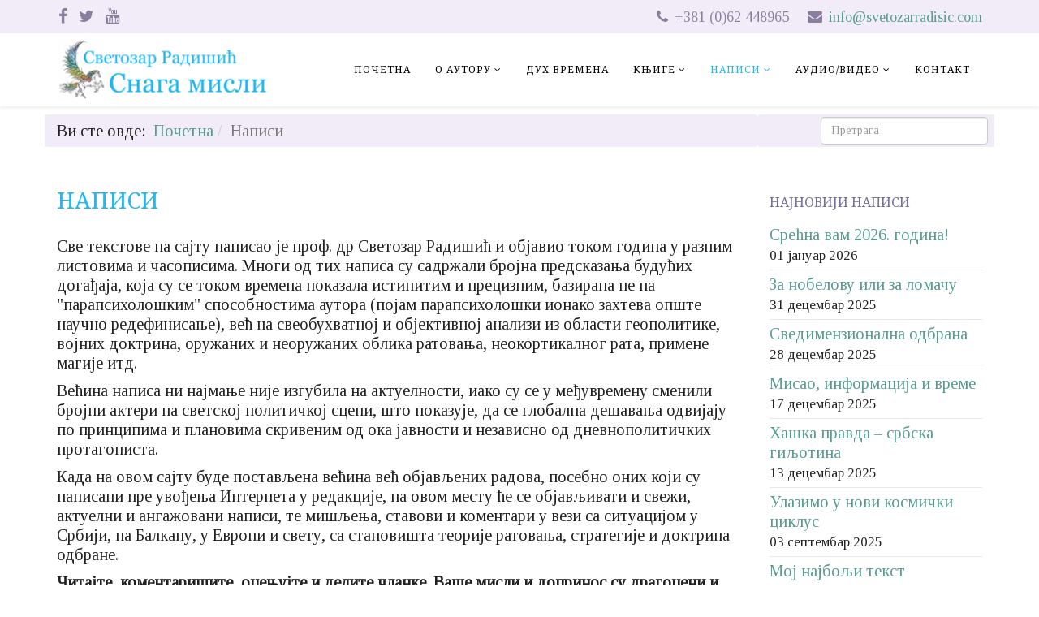

--- FILE ---
content_type: text/html; charset=utf-8
request_url: https://svetozarradisic.com/index.php/napisi
body_size: 44220
content:
<!DOCTYPE html>
<html xmlns="http://www.w3.org/1999/xhtml" xml:lang="sr-rs" lang="sr-rs" dir="ltr">
<head>
    <meta http-equiv="X-UA-Compatible" content="IE=edge">
    <meta name="viewport" content="width=device-width, initial-scale=1">
    
    <base href="https://svetozarradisic.com/index.php/napisi" />
	<meta http-equiv="content-type" content="text/html; charset=utf-8" />
	<meta name="keywords" content="Svetozar Radišić, Светозар Радишић, снага мисли, књиге, написи, неокортикални рат, стратегија, доктрина, геополитика, ратовање, нови светски поредак, велики брат, утицај на свест, мисли, душа, космос, неоружани облици агресије, српско питање, ћирилица, мисаоно оружје, слобода, истина, језуити, магија, магичност, видео, аудио, поезија, ХААРП, вишекритеријумско програмирање, негативни информациони програми, snaga misli, knjige, napisi, neokortikalni rat, strategiјa, doktrina, geopolitika, ratovanje, novi svetski poredak, veliki brat, uticaј na svest, misli, duša, kosmos, neoružani oblici agresiјe, srpsko pitanje, ćirilica, misaono oružјe, sloboda, istina, јezuiti, magiјa, magičnost, video, audio, poeziјa, HAARP, višekriteriјumsko programiranje, negativni informacioni programi" />
	<meta name="author" content="Administrator" />
	<meta name="description" content="Стекните увид у књиге и радио и ТВ емисије у којима проф. др. Светозар Радишић образлаже колико су важне истина и слобода, у каквој су вези душа, магија и космос, каква је снага људских мисли, зашто је важно писмо названо ћирилица, због чега треба неговати србски језик, на које начине се утиче на људски мозак и свест људи, шта је и како функционише неокортикални рат, у којем се примењује електромагнетно оружје (попут система ХААРП и СИГИНТ), психоаеросоли, неуролингвистичко програмирање, психосондажа, секте, па чак и мисаоно оружје. У области војних стратегија и доктрина, највећи простор у поменутом опусу заузима геополитика, у којој истражује ратовање, нови светски поредак, коју улоги игра „велики брат“, зашто су опасни језуити итд. Када истражује тзв. србско питање, сматра да су основа свих проблема створени и наслеђени негативни информациони програми и неоружани облици агресије на србски род. Као решења нуди вишекритеријумско програмирање, знање, организованост и мудрост." />
	<title>Написи - Светозар Радишић</title>
	<link href="/images/Pegasus1.jpg" rel="shortcut icon" type="image/vnd.microsoft.icon" />
	<link href="https://svetozarradisic.com/index.php/component/search/?Itemid=104&amp;format=opensearch" rel="search" title="Претрага" type="application/opensearchdescription+xml" />
	<link href="//fonts.googleapis.com/css?family=Tinos:regular&amp;cyrillic" rel="stylesheet" type="text/css" />
	<link href="//fonts.googleapis.com/css?family=Noto+Serif:regular&amp;cyrillic" rel="stylesheet" type="text/css" />
	<link href="/templates/shaper_helix3/css/bootstrap.min.css" rel="stylesheet" type="text/css" />
	<link href="/templates/shaper_helix3/css/font-awesome.min.css" rel="stylesheet" type="text/css" />
	<link href="/templates/shaper_helix3/css/legacy.css" rel="stylesheet" type="text/css" />
	<link href="/templates/shaper_helix3/css/template.css" rel="stylesheet" type="text/css" />
	<link href="/templates/shaper_helix3/css/presets/preset1.css" rel="stylesheet" type="text/css" class="preset" />
	<link href="/templates/shaper_helix3/css/custom.css" rel="stylesheet" type="text/css" />
	<link href="/plugins/content/al_facebook_comments/assets/css/style.css" rel="stylesheet" type="text/css" />
	<style type="text/css">
#scrollToTop {
	cursor: pointer;
	font-size: 0.9em;
	position: fixed;
	text-align: center;
	z-index: 9999;
	-webkit-transition: background-color 0.2s ease-in-out;
	-moz-transition: background-color 0.2s ease-in-out;
	-ms-transition: background-color 0.2s ease-in-out;
	-o-transition: background-color 0.2s ease-in-out;
	transition: background-color 0.2s ease-in-out;

	background: #776e9a;
	color: #ffffff;
	border-radius: 3px;
	padding-left: 12px;
	padding-right: 12px;
	padding-top: 12px;
	padding-bottom: 12px;
	right: 20px; bottom: 20px;
}

#scrollToTop:hover {
	background: #f08c46;
	color: #ffffff;
}

#scrollToTop > img {
	display: block;
	margin: 0 auto;
}body{font-family:Tinos, sans-serif; font-size:20px; font-weight:normal; }h1{font-family:Noto Serif, sans-serif; font-size:32px; font-weight:normal; }h2{font-family:Noto Serif, sans-serif; font-size:28px; font-weight:normal; }h3{font-family:Noto Serif, sans-serif; font-size:26px; font-weight:normal; }h4{font-family:Noto Serif, sans-serif; font-size:24px; font-weight:normal; }h5{font-family:Noto Serif, sans-serif; font-size:22px; font-weight:normal; }h6{font-family:Tinos, sans-serif; font-size:20px; font-weight:normal; }.sp-megamenu-parent{font-family:Noto Serif, sans-serif; font-size:17px; font-weight:normal; }html {
    scroll-behavior: smooth;
    }
	
body {
    color: #212121;
}

a, a:hover, a:focus, a:active {
    text-decoration: none;
}

a:hover > img {
    border: 1px solid #F08C46;
}

a, .sp-module ul > li > a {
    transition: color 400ms ease 0s, background-color 400ms ease 0s;
}

a, .sp-module ul > li > a, .sp-module .latestnews > div > a {
    color: #569C91;
}

a:hover, .sp-module ul > li > a:hover, ul.social-icons > li a:hover, .sp-module .latestnews > div > a:hover {
    color: #F08C46;
}

h1 {
    margin: 0 0 30px 0;
    color: #22b8f0;
}

h2 {
    margin: 15px 0 30px 0;
    color: #22b8f0;
}

h3 {
    margin: 30px 0 20px 0;
    color: #22b8f0;
}

h4 {
    margin: 25px 0 20px 0;
    color: #22b8f0;
}

h5 {
    margin: 15px 0 10px 0;
    color: #22b8f0;
}

h6 {
    margin: 20px 0 10px 0;
    font-weight: 600;
    font-style: italic;
    line-height: 140%;
    color: #22b8f0;
}

#sp-top-bar, .breadcrumb {
    background-color: #F2ECF8 !important;
}

#sp-top-bar {
    color: #89809F !important;
}

ul.social-icons > li a {
    color: #89809f;
}

.sp-megamenu-parent .sp-dropdown .sp-dropdown-inner {
    padding: 10px;
}

.sp-megamenu-parent .sp-dropdown li.sp-menu-item > a:hover {
    background: #F08C46 none repeat scroll 0 0;
}

#sp-slider {
    margin-top: 20px;
}

#sp-modul2 {
    margin-top: 10px;
}

#sp-main-body {
    padding: 0 0 100px 0;
}

#sp-footer {
    background: #F2ECF8 none repeat scroll 0 0;
	color: #999999;
}

/*-- Formatiranje audio-video fajlova --*/

.div-box {
    min-height: 130px;
	line-height: 1.3;
    padding: 10px;
    text-align: left;
    background: #F2ECF8;
    border-radius: 4px;
	font-size: 90%;
}

.div-box h4 {
	font-size: 120%;
	margin: 0 0 10px 0;
}

.div-box a {
	font-size: 120%;
}

.div-box p {
	margin: 10px 0 0 0;
}

.div-box img {
    float: left;
    margin: 0 10px 0 0;
}

.div-video {
	float: left;
    min-height: 130px;
	width: 48%;
    padding: 10px;
    background: #F2ECF8;
    border-radius: 4px;
}

.col-half-first, .col-half-last {
    float: left;
    max-width: 47%;
}

.col-half-first {
    margin-right: 30px;
}

@media only screen and (-webkit-min-device-pixel-ratio: 1.5),only screen and (-moz-min-device-pixel-ratio: 1.5),only screen and (-o-min-device-pixel-ratio: 1.5),only screen and (min-device-pixel-ratio: 1.5) {
	.div-box {
        width: 100%;
        min-height: 150px;
    }
	
	.div-video {
		width: 100%;
		margin-bottom: 20px;
	}
	
    .col-half-first, .col-half-last {
		float: left;
		max-width: 100%;
        margin-right: 0;
    }
}

@media (max-width: 768px) {
    .div-box {
        width: 100%;
        min-height: 150px;
    }
	
	.div-video {
		width: 100%;
		margin-bottom: 20px;
	}
	
    .col-half-first, .col-half-last {
		float: left;
		max-width: 100%;
        margin-right: 0;
    }
}

/*-- Ispravka prikaza menija na tabletu --*/

@media (max-width: 1000px) {
    .visible-xs {
        display: block !important
    }
    table.visible-xs {
        display: table
    }
    tr.visible-xs {
        display: table-row !important
    }
    th.visible-xs, td.visible-xs {
        display: table-cell !important
    }
    .visible-xs-block {
        display: block !important
    }
    .visible-xs-inline {
        display: inline !important
    }
    .visible-xs-inline-block {
        display: inline-block !important
    }
    .hidden-xs {
        display: none !important
    }
}

/*-- Korektura polja u kontakt formularu na smartfonu --*/

@media (max-width: 768px) {
	.form-horizontal .control-label {
		text-align: left;
	}
	.form-horizontal .controls {
		margin-left: 0;
	}
}

/*-- Korektura pozicije "to top" na tabletu i smartfonu --*/

#scrollToTop {
    bottom: 45px;
}

/*-- Korektura pozicije i velicine "pretrage" na tabletu i smartfonu --*/

@media (min-width: 992px) {
	.col-md-2, .col-sm-2 {
		width: 81%;
		padding-left: 0;
		padding-right: 0;
	}
	.col-md-10, .col-sm-10 {
		width: 19%;
		padding-left: 0;
		padding-right: 0;
	}
}

@media (min-width: 768px) {
	.col-md-2, .col-sm-2 {
		width: 75%;
		padding-left: 0;
		padding-right: 0;
	}
	.col-md-10, .col-sm-10 {
		width: 25%;
		padding-left: 0;
		padding-right: 0;
	}
}

@media (max-width: 768px) {
	.col-md-2, .col-sm-2 {
		width: 100%;
		padding-left: 0;
		padding-right: 0;
	}
	.col-md-10, .col-sm-10 {
		width: 100%;
		padding-left: 0;
		padding-right: 0;
	}
}

/*-- Korektura visine redova u modulu Najcitaniji clanci --*/

.sp-module ul > li, .sp-module ul > li > a {
    line-height: 1.2;
}

.sp-module ul > li {
    padding: 6px 0;
}

.entry-header {
    clear: left;
    padding-top: 15px;
}

.entry-header h2 a {
    font-size: 30px;
    line-height: 1;
    margin: 8px 0;
    color: #22b8f0;
}

.sp-module .sp-module-title {
    font-size: 16px;
    line-height: 1em;
    color: #776E9A;
}

/*-- Rastojanja u desnom stupcu --*/

#sp-right {
	margin-top:40px;
}

.sp-module {
    margin-top: 40px;
}

/*-- Formatiranje pretrage --*/

#sp-search {
    background-color: #F2ECF8;
    border-radius: 4px;
    padding: 3px 8px 3px 0;
}

.search {
    float: right;
    background-color: #F2ECF8;
}

/*-- Formatiranje button-a --*/

.hasPopover, .category-name a  {
	display: inline !important;
}

.btn-group {
	display: inline-block !important;
}

.btn, .btn a, .btn-default, .btn-primary, .sppb-btn-primary, .pager li > a, .pager li > span {
    background-color: #776e9a;
    border-color: #ffffff;
    color: #ffffff;
}

.btn {
    font-size: 16px;
    font-weight: normal;
    line-height: 1.5;
    margin: 0 0 20px 0;
}

.btn:hover, .btn:focus, .btn.focus, .btn-default:hover, .btn-default:focus, .btn-default.focus, .btn-default:active, .btn-default.active, .btn-primary:hover, .sppb-btn-primary:hover, .pager li > a:hover, .pager li > span:hover, .btn-group.open .dropdown-toggle, .btn .dropdown-toggle:hover {
    background-color: #F08C46;
    border-color: #ffffff;
    color: #ffffff;
}

.pdf {
    font-size: 16px;
    font-weight: normal;
    line-height: 1.5;
    margin: 10px 0 20px 0;
    background-color: #776e9a;
    border-color: #ffffff;
    color: #ffffff;
    display: inline-block;
    text-align: center;
    vertical-align: middle;
    -ms-touch-action: manipulation;
    touch-action: manipulation;
    cursor: pointer;
    background-image: none;
    border: 1px solid transparent;
    white-space: nowrap;
    padding: 6px 12px;
    border-radius: 4px;
    -webkit-user-select: none;
    -moz-user-select: none;
    -ms-user-select: none;
    user-select: none;
}

.pdf:hover {
    background-color: #F08C46;
    border-color: #ffffff;
    color: #ffffff;
}

.pdf a {
    color: #ffffff;
}

article.item {
    margin-bottom: 0;
}

.pager li > a, .pager li > span, #scrollToTop {
    border-radius: 4px;
}

.ot_logo_scroller {
	margin-bottom: 50px;
}

.the-carousel .ot_content {
    margin: 10px !important;
	display: inline !important;
}

.omega-powered {
	display: none;
}

#sp-position7 {
	margin-top: -50px;
}

/*-- Formatiranje listanja stranica --*/

.pagination > .active > a, .pagination > .active > span, .pagination > .active > a:hover, .pagination > .active > span:hover, .pagination > .active, .pagination > li > a:hover, .pagination > li > span:hover {
    background-color: #F08C46;
    border-color: #F08C46;
    color: #ffffff;
}

.pagination-wrapper {
	margin: 20px 0 0 0;
}

.pager {
	padding: 30px 0 0 0;
    clear: left;
}

/*-- Formatiranje tabova --*/

.tab {
	clear: left;
	margin: 30px 0 0 0;
}

.rl_tabs.outline_content > .tab-content > .tab-pane {
    padding: 25px;
}

.rl_tabs-responsive:last-child, .rl_tabs:last-child {
    margin-bottom: 30px;
}

.rl_tabs > ul.nav-tabs > li > a:hover, .rl_tabs > ul.nav-tabs > li.active > a {
    background-color: #F08C46;
    border: 1px solid #F08C46;
    color: #ffffff;
}

.rl_tabs > ul.nav-tabs > li > a, .rl_tabs > ul.nav-tabs > li > a:hover {
    background-color: #776e9a;
    color: #ffffff;
}

.rl_tabs > ul.nav-tabs > li > a:hover {
    background-color: #F08C46;
    color: #ffffff;
}

.rl_tabs.outline_content > .tab-content {
    border: 1px solid #F08C46;
    border-radius: 0 4px 4px 4px;
    margin: 0;
}

.rl_tabs.top>ul.nav-tabs>li>a:focus, .rl_tabs.top>ul.nav-tabs>li.active>a:focus {
	-webkit-box-shadow: none;
	-moz-box-shadow: none;
	box-shadow: none;
}

.rl_tabs .nav-tabs > li.active > a, .rl_tabs .nav-tabs > li.active > a:hover {
    background-color: #F08C46;
    border: 1px solid #F08C46;
    color: #ffffff;
    cursor: default;
}

.rl_tabs.outline_handles ul.nav-tabs > li a, .rl_tabs.outline_handles ul.nav-tabs > li a:hover {
    border: 1px solid #ffffff;
}

.rl_tabs > ul.nav-tabs > li > a:hover {
    color: #ffffff;
}

/*-- Slajder --*/

.theme-default .nivoSlider {
    box-shadow: 0 2px 5px 0 #4a4a4a;
    margin-bottom: 0 0 10px 0;
    border-radius: 4px;
}

/*--  Velicina fontova u filterima za arhivu --*/

.chzn-container {
    font-size: 15px;
}

/*-- Kontejner za FB komentare --*/

.al_comments_container {
    margin: 0 0 30px;
    border: 1px solid #EEEEEE;
    border-radius: 4px 4px 0 0;
    padding: 20px;
}

/*-- Kontejner za tagove --*/

.tags {
	margin-top:0;
    border: 1px solid #F2ECF8;
    border-radius: 4px;
    padding: 20px;
	font-size: 85%;
	clear: left;
}

.tags > span {
    letter-spacing: 0;
}

/*-- Rastojanje za "Opsirnije" --*/

.readmore {
    margin-bottom: 10px;
}

/*-- Formatiranje za "Player" --*/

.mejs-container {
    background: #22b8f0 none repeat scroll 0 0;
}

.mejs-controls .mejs-time-rail .mejs-time-current {
    background: rgba(0, 0, 0, 0) linear-gradient(rgba(234, 146, 84, 0.8), rgba(240, 140, 70, 0.8)) repeat scroll 0 0;
    width: 0;
}

.mejs-controls .mejs-time-rail .mejs-time-loaded {
    background: rgba(0, 0, 0, 0) linear-gradient(rgba(133, 125, 168, 0.8), rgba(119, 110, 154, 0.8)) repeat scroll 0 0;
    width: 0;
}

.addthis-smartlayers, div#at4-follow, div#at4-share, div#at4-thankyou, div#at4-whatsnext {
    margin-top: 50px !important;
}

.offcanvas-menu .offcanvas-inner {
    padding: 20px 20px 50px;
}

.entry-header {
    margin-bottom: 0;
}

.search-results, #searchForm {
    background-color: #ffffff;
    padding: 15px;
}

.page-title {
    background-color: #ffffff;
}

.input-mini {
    width: 80px;
}#sp-top-bar{ background-color:#f5f5f5;color:#999999; }
	</style>
	<script type="application/json" class="joomla-script-options new">{"csrf.token":"1e5726c0803ddce31a19f1b06825b669","system.paths":{"root":"","base":""}}</script>
	<script src="/media/system/js/mootools-core.js?ef01f402cd0491d23cedf9cc8c0daf81" type="text/javascript"></script>
	<script src="/media/system/js/core.js?ef01f402cd0491d23cedf9cc8c0daf81" type="text/javascript"></script>
	<script src="/media/system/js/mootools-more.js?ef01f402cd0491d23cedf9cc8c0daf81" type="text/javascript"></script>
	<script src="/media/plg_system_sl_scrolltotop/js/scrolltotop_mt.js" type="text/javascript"></script>
	<script src="/media/jui/js/jquery.min.js?ef01f402cd0491d23cedf9cc8c0daf81" type="text/javascript"></script>
	<script src="/media/jui/js/jquery-noconflict.js?ef01f402cd0491d23cedf9cc8c0daf81" type="text/javascript"></script>
	<script src="/media/jui/js/jquery-migrate.min.js?ef01f402cd0491d23cedf9cc8c0daf81" type="text/javascript"></script>
	<script src="/media/system/js/caption.js?ef01f402cd0491d23cedf9cc8c0daf81" type="text/javascript"></script>
	<script src="/templates/shaper_helix3/js/bootstrap.min.js" type="text/javascript"></script>
	<script src="/templates/shaper_helix3/js/jquery.sticky.js" type="text/javascript"></script>
	<script src="/templates/shaper_helix3/js/main.js" type="text/javascript"></script>
	<script type="text/javascript">
document.addEvent('domready', function() {
	new Skyline_ScrollToTop({
		'image':		'',
		'text':			'На почетак',
		'title':		'',
		'className':	'scrollToTop',
		'duration':		500,
		'transition':	Fx.Transitions.linear
	});
});function sendmail(cid) {
var xmlhttp;
var ps = '/plugins/content/al_facebook_comments/al_facebook_comments_sendmail.php?to=svetozarradisic%40yahoo.com&subject=%D0%9A%D0%BE%D0%BC%D0%B5%D0%BD%D1%82%D0%B0%D1%80+%D0%BF%D1%80%D0%B5%D0%BA%D0%BE+%D0%A4%D0%B5%D1%98%D1%81%D0%B1%D1%83%D0%BA%D0%B0&url=https%3A%2F%2Fsvetozarradisic.com%2Findex.php%2Fnapisi&body=A+new+comment+has+been+posted+in%3A%3Cbr+%2F%3E%3Cbr+%2F%3E%3Cstrong%3E%D0%9D%D0%B0%D0%BF%D0%B8%D1%81%D0%B8%3C%2Fstrong%3E&cid='+cid;
if (window.XMLHttpRequest) {xmlhttp=new XMLHttpRequest();} else {xmlhttp=new ActiveXObject('Microsoft.XMLHTTP');}
xmlhttp.open('GET',ps,true);
xmlhttp.send();
};
window.fbAsyncInit = function() {
FB.init({appId: '1834914153442738', status: true, cookie: true, xfbml: true});
FB.Event.subscribe('comment.create', function (response) {sendmail(response.commentID);});
};
jQuery(window).on('load',  function() {
				new JCaption('img.caption');
			});jQuery(function($){ initTooltips(); $("body").on("subform-row-add", initTooltips); function initTooltips (event, container) { container = container || document;$(container).find(".hasTooltip").tooltip({"html": true,"container": "body"});} });
	</script>
	<meta property="og:type" content="article"/>
<meta property="og:image" content="/plugins/content/al_facebook_comments/assets/images/enlace.png"/>
<meta property="og:url" content="https://svetozarradisic.com/index.php/napisi"/>
<meta property="og:title" content="Написи"/>
	<meta property="og:description" content="Стекните увид у књиге и радио и ТВ емисије у којима проф. др. Светозар Радишић образлаже колико су важне истина и слобода, у каквој су вези душа, магија и космос, каква је снага људских мисли, зашто је важно писмо названо ћирилица, због чега треба неговати србски језик, на које начине се утиче на људски мозак и свест људи, шта је и како функционише неокортикални рат, у којем се примењује електромагнетно оружје (попут система ХААРП и СИГИНТ), психоаеросоли, неуролингвистичко програмирање, психосондажа, секте, па чак и мисаоно оружје. У области војних стратегија и доктрина, највећи простор у поменутом опусу заузима геополитика, у којој истражује ратовање, нови светски поредак, коју улоги игра „велики брат“, зашто су опасни језуити итд. Када истражује тзв. србско питање, сматра да су основа свих проблема створени и наслеђени негативни информациони програми и неоружани облици агресије на србски род. Као решења нуди вишекритеријумско програмирање, знање, организованост и мудрост." />
<meta property="og:locale" content="en_US"/>
<meta property="og:site_name" content=""/>
<meta property="fb:admins" content=""/>
<meta property="fb:app_id" content="1834914153442738"/>

   
    </head>
<body class="site com-content view-article no-layout no-task itemid-104 sr-rs ltr  sticky-header layout-fluid">
    <div class="body-innerwrapper">
        <section id="sp-top-bar"><div class="container"><div class="row"><div id="sp-top1" class="col-sm-6 col-md-6"><div class="sp-column "><ul class="social-icons"><li><a target="_blank" href="https://www.facebook.com/RadisicSvetozar?fref=ts"><i class="fa fa-facebook"></i></a></li><li><a target="_blank" href="https://twitter.com"><i class="fa fa-twitter"></i></a></li><li><a target="_blank" href="https://www.youtube.com/channel/UCTWVl5IO5eAq9sQPMqAaLEQ"><i class="fa fa-youtube"></i></a></li></ul><div class="sp-module "><div class="sp-module-content">

<div class="custom"  >
	<!-- Go to www.addthis.com/dashboard to customize your tools -->
<script src="//s7.addthis.com/js/300/addthis_widget.js#pubid=ra-582172cb805a7e0e" type="text/javascript"></script></div>
</div></div></div></div><div id="sp-top2" class="col-sm-6 col-md-6"><div class="sp-column "><ul class="sp-contact-info"><li class="sp-contact-phone"><i class="fa fa-phone"></i> +381 (0)62 448965</li><li class="sp-contact-email"><i class="fa fa-envelope"></i> <a href="mailto:info@svetozarradisic.com">info@svetozarradisic.com</a></li></ul></div></div></div></div></section><header id="sp-header"><div class="container"><div class="row"><div id="sp-logo" class="col-xs-8 col-sm-3 col-md-3"><div class="sp-column "><a class="logo" href="/"><h1><img class="sp-default-logo hidden-xs" src="/images/logo_svetozar_radisic_80x270.jpg" alt="Проф. др. Светозар Радишић"><img class="sp-retina-logo hidden-xs" src="/images/logo_svetozar_radisic_80x270.jpg" alt="Проф. др. Светозар Радишић" width="270" height="80"><img class="sp-default-logo visible-xs" src="/images/logo_svetozar_radisic_80x270.jpg" alt="Проф. др. Светозар Радишић"></h1></a></div></div><div id="sp-menu" class="col-xs-4 col-sm-9 col-md-9"><div class="sp-column ">			<div class='sp-megamenu-wrapper'>
				<a id="offcanvas-toggler" class="visible-xs" href="#"><i class="fa fa-bars"></i></a>
				<ul class="sp-megamenu-parent menu-fade hidden-xs"><li class="sp-menu-item"><a  href="/index.php" >Почетна</a></li><li class="sp-menu-item sp-has-child"><a  href="/index.php/o-autoru" >О аутору</a><div class="sp-dropdown sp-dropdown-main sp-menu-right" style="width: 240px;"><div class="sp-dropdown-inner"><ul class="sp-dropdown-items"><li class="sp-menu-item"><a  href="/index.php/o-autoru/допринос-теорији-ратовања" >Допринос теорији ратовања</a></li></ul></div></div></li><li class="sp-menu-item"><a  href="/index.php/duh-vremena" >Дух времена</a></li><li class="sp-menu-item sp-has-child"><a  href="/index.php/knjige" >Књиге</a><div class="sp-dropdown sp-dropdown-main sp-menu-right" style="width: 240px;"><div class="sp-dropdown-inner"><ul class="sp-dropdown-items"><li class="sp-menu-item"><a  href="/index.php/knjige/poezija" >Поезија</a></li></ul></div></div></li><li class="sp-menu-item sp-has-child current-item active"><a  href="/index.php/napisi" >Написи</a><div class="sp-dropdown sp-dropdown-main sp-menu-center" style="width: 240px;left: -120px;"><div class="sp-dropdown-inner"><ul class="sp-dropdown-items"><li class="sp-menu-item"><a  href="/index.php/napisi/geopolitika" >Геополитика</a></li><li class="sp-menu-item"><a  href="/index.php/napisi/o-ratovanju" >О ратовању</a></li><li class="sp-menu-item"><a  href="/index.php/napisi/strategije-i-doktrine" >Стратегије и доктрине</a></li><li class="sp-menu-item"><a  href="/index.php/napisi/uticaj-na-svest-misli-dusu-i-mozak-ljudi" >Утицај на свест, мисли, душу и мозак људи</a></li></ul></div></div></li><li class="sp-menu-item sp-has-child"><a  href="/index.php/audio-video" >Аудио/Видео</a><div class="sp-dropdown sp-dropdown-main sp-menu-right" style="width: 240px;"><div class="sp-dropdown-inner"><ul class="sp-dropdown-items"><li class="sp-menu-item"><a  href="/index.php/audio-video/audio-prilozi" >Аудио прилози</a></li><li class="sp-menu-item"><a  href="/index.php/audio-video/video-prilozi" >Видео прилози</a></li></ul></div></div></li><li class="sp-menu-item"><a  href="/index.php/kontakt" >Контакт</a></li></ul>			</div>
		</div></div></div></div></header><section id="sp-modul2"><div class="container"><div class="row"><div id="sp-breadcrumb" class="col-sm-2 col-md-2"><div class="sp-column "><div class="sp-module "><div class="sp-module-content">
<ol class="breadcrumb">
	<span>Ви сте овде: &#160;</span><li><a href="/index.php" class="pathway">Почетна</a></li><li class="active">Написи</li></ol>
</div></div></div></div><div id="sp-search" class="col-sm-10 col-md-10"><div class="sp-column "><div class="sp-module "><div class="sp-module-content"><div class="search">
	<form action="/index.php/napisi" method="post">
		<input name="searchword" id="mod-search-searchword" maxlength="200"  class="inputbox search-query" type="text" size="30" placeholder="Претрага" />		<input type="hidden" name="task" value="search" />
		<input type="hidden" name="option" value="com_search" />
		<input type="hidden" name="Itemid" value="104" />
	</form>
</div>
</div></div></div></div></div></div></section><section id="sp-main-body"><div class="container"><div class="row"><div id="sp-component" class="col-sm-9 col-md-9"><div class="sp-column "><div id="system-message-container">
	</div>
<article class="item item-page" itemscope itemtype="http://schema.org/Article">
	<meta itemprop="inLanguage" content="sr-RS" />
	
	

	<div class="entry-header">
		
				
			</div>

				
		
				
	
			<div itemprop="articleBody">
		<h2>НАПИСИ</h2>
<p>Све текстове на сајту написао је проф. др Светозар Радишић и објавио током година у разним листовима и часописима. Многи од тих написа су садржали бројна предсказања будућих догађаја, која су се током времена показала истинитим и прецизним, базирана не на "парапсихолошким"&nbsp;способностима аутора&nbsp;(појам парапсихолошки ионако захтева опште научно редефинисање), већ на свеобухватној и објективној анализи из области геополитике, војних доктрина, оружаних и неоружаних облика ратовања, неокортикалног рата, примене магије итд.</p>
<p>Већина написа ни најмање није изгубила на актуелности, иако су се у међувремену сменили бројни актери на светској политичкој сцени, што показује, да се глобална дешавања одвијају по принципима и плановима скривеним од ока јавности и независно од дневнополитичких протагониста.</p>
<p>Када на овом сајту буде постављена већина већ објављених радова, посебно оних који су написани пре увођења Интернета у редакције, на овом месту ће се објављивати и свежи, актуелни и ангажовани написи, те мишљења, ставови и коментари у вези са ситуацијом у Србији, на Балкану, у Европи и свету, са становишта теорије ратовања, стратегије и доктрина одбране.</p>
<p><strong>Читајте, коментаришите, оцењујте&nbsp;и делите чланке. Ваше мисли и допринос су драгоцени и захвалан сам на њима.</strong></p>
<ul>
<li><a href="/index.php/napisi/geopolitika">Геополитички написи</a></li>
<li><a href="/index.php/napisi/o-ratovanju">Написи о ратовању</a></li>
<li><a href="/index.php/napisi/uticaj-na-svest-misli-dusu-i-mozak-ljudi">Написи о утицају на свест, мисли, душу и мозак људи</a></li>
<li><a href="/index.php/napisi/strategije-i-doktrine">Стратегије и доктрине</a></li>
</ul> <div id="fb-root"></div><script>(function(d, s, id) {
var js, fjs = d.getElementsByTagName(s)[0];
if (d.getElementById(id)) return;
js = d.createElement(s); js.id = id;
js.src = "//connect.facebook.net/en_US/all.js#xfbml=1&appId=1834914153442738";
fjs.parentNode.insertBefore(js, fjs);
}(document, 'script', 'facebook-jssdk'));</script>	</div>

	
	
				
	
	
							
</article></div></div><div id="sp-right" class="col-sm-3 col-md-3"><div class="sp-column "><div class="sp-module "><h3 class="sp-module-title">Најновији написи</h3><div class="sp-module-content"><div class="latestnews">
	<div itemscope itemtype="http://schema.org/Article">
		<a href="/index.php/napisi/uticaj-na-svest-misli-dusu-i-mozak-ljudi/497-srecna-vam-2026-godina" itemprop="url">
			<span itemprop="name">
				Срећна вам 2026. година!			</span>
		</a>
		<small>01 јануар 2026</small>
	</div>
	<div itemscope itemtype="http://schema.org/Article">
		<a href="/index.php/napisi/uticaj-na-svest-misli-dusu-i-mozak-ljudi/496-za-nobelovu-ili-za-lomacu" itemprop="url">
			<span itemprop="name">
				За нобелову или за ломачу			</span>
		</a>
		<small>31 децембар 2025</small>
	</div>
	<div itemscope itemtype="http://schema.org/Article">
		<a href="/index.php/napisi/strategije-i-doktrine/235-svedimenzionalna-odbrana" itemprop="url">
			<span itemprop="name">
				Сведимензионална одбрана			</span>
		</a>
		<small>28 децембар 2025</small>
	</div>
	<div itemscope itemtype="http://schema.org/Article">
		<a href="/index.php/napisi/uticaj-na-svest-misli-dusu-i-mozak-ljudi/495-misao,-informacija-i-vreme" itemprop="url">
			<span itemprop="name">
				Мисао, информација и време			</span>
		</a>
		<small>17 децембар 2025</small>
	</div>
	<div itemscope itemtype="http://schema.org/Article">
		<a href="/index.php/napisi/geopolitika/201-haska-pravda-srbska-giljotina" itemprop="url">
			<span itemprop="name">
				Хашка правда – србска гиљотина			</span>
		</a>
		<small>13 децембар 2025</small>
	</div>
	<div itemscope itemtype="http://schema.org/Article">
		<a href="/index.php/napisi/uticaj-na-svest-misli-dusu-i-mozak-ljudi/493-ulazimo-u-novi-kosmicki-ciklus" itemprop="url">
			<span itemprop="name">
				Улазимо у нови космички циклус			</span>
		</a>
		<small>03 септембар 2025</small>
	</div>
	<div itemscope itemtype="http://schema.org/Article">
		<a href="/index.php/napisi/uticaj-na-svest-misli-dusu-i-mozak-ljudi/492-moj-najbolji-tekst" itemprop="url">
			<span itemprop="name">
				Мој најбољи текст			</span>
		</a>
		<small>24 април 2025</small>
	</div>
	<div itemscope itemtype="http://schema.org/Article">
		<a href="/index.php/napisi/uticaj-na-svest-misli-dusu-i-mozak-ljudi/491-tipovi-licnosti-i-vrste-inteligencije" itemprop="url">
			<span itemprop="name">
				Типови личности и врсте интелигенције			</span>
		</a>
		<small>04 април 2025</small>
	</div>
	<div itemscope itemtype="http://schema.org/Article">
		<a href="/index.php/napisi/uticaj-na-svest-misli-dusu-i-mozak-ljudi/490-samoisceljivanje-autohipnozom" itemprop="url">
			<span itemprop="name">
				Самоисцељивање аутохипнозом			</span>
		</a>
		<small>24 март 2025</small>
	</div>
	<div itemscope itemtype="http://schema.org/Article">
		<a href="/index.php/napisi/geopolitika/489-neubojno-oruzje" itemprop="url">
			<span itemprop="name">
				Неубојно оружје			</span>
		</a>
		<small>16 март 2025</small>
	</div>
</div>
</div></div><div class="sp-module "><h3 class="sp-module-title">Најчитанији написи</h3><div class="sp-module-content"><ul class="mostread mod-list">
	<li itemscope itemtype="https://schema.org/Article">
		<a href="/index.php/napisi/geopolitika/431-maltus-orvel-gejtsov-kovid-19" itemprop="url">
			<span itemprop="name">
				Малтус-Орвел-Гејтсов Ковид 19			</span>
		</a>
	</li>
	<li itemscope itemtype="https://schema.org/Article">
		<a href="/index.php/napisi/geopolitika/44-amerikanci-priznali-da-izazivaju-meteoroloske-klimatske-i-geofizicke-promene" itemprop="url">
			<span itemprop="name">
				Американци признали да изазивају метеоролошке, климатске и геофизичке промене			</span>
		</a>
	</li>
	<li itemscope itemtype="https://schema.org/Article">
		<a href="/index.php/napisi/geopolitika/245-srbiju-je-okupirala-jezuitsko-vavilonsko-hananska-elita" itemprop="url">
			<span itemprop="name">
				Србију је окупирала језуитско-вавилонско-хананска Елита			</span>
		</a>
	</li>
	<li itemscope itemtype="https://schema.org/Article">
		<a href="/index.php/napisi/uticaj-na-svest-misli-dusu-i-mozak-ljudi/100-vreme-osvescivanja-zagrljaj-sa-dusom-je-put-u-samosvest" itemprop="url">
			<span itemprop="name">
				Време освешћивања – Загрљај са душом је пут у самосвест			</span>
		</a>
	</li>
	<li itemscope itemtype="https://schema.org/Article">
		<a href="/index.php/napisi/uticaj-na-svest-misli-dusu-i-mozak-ljudi/249-zasto-sa-cuvati-azbuk-v-u" itemprop="url">
			<span itemprop="name">
				Зашто (са)чувати азбук(в)у			</span>
		</a>
	</li>
	<li itemscope itemtype="https://schema.org/Article">
		<a href="/index.php/napisi/geopolitika/98-identifikacione-kartice-u-ljudskim-venama" itemprop="url">
			<span itemprop="name">
				Идентификационе картице у људским венама			</span>
		</a>
	</li>
	<li itemscope itemtype="https://schema.org/Article">
		<a href="/index.php/napisi/o-ratovanju/365-vakcine-neoruzani-oblik-agresije" itemprop="url">
			<span itemprop="name">
				Вакцине – неоружани облик агресије			</span>
		</a>
	</li>
	<li itemscope itemtype="https://schema.org/Article">
		<a href="/index.php/audio-video" itemprop="url">
			<span itemprop="name">
				Аудио/Видео			</span>
		</a>
	</li>
	<li itemscope itemtype="https://schema.org/Article">
		<a href="/index.php/napisi/uticaj-na-svest-misli-dusu-i-mozak-ljudi/210-strast-strast-pusaca-nije-igra" itemprop="url">
			<span itemprop="name">
				Страст пушача није игра			</span>
		</a>
	</li>
	<li itemscope itemtype="https://schema.org/Article">
		<a href="/index.php/napisi/uticaj-na-svest-misli-dusu-i-mozak-ljudi/330-umne-celije" itemprop="url">
			<span itemprop="name">
				Умне ћелије			</span>
		</a>
	</li>
</ul>
</div></div><div class="sp-module "><h3 class="sp-module-title">Популарни тагови</h3><div class="sp-module-content"><div class="tagspopular">
	<ul>
		<li>		<a href="/index.php/component/tags/tag/n-r-i-lni-r">
			Неокортикални рат					</a>
	</li>
		<li>		<a href="/index.php/component/tags/tag/neokortikalni-rat">
			Neokortikalni rat					</a>
	</li>
		<li>		<a href="/index.php/component/tags/tag/novi-svetski-poredak-posle-okupacije-balkana">
			novi svetski poredak posle okupacije Balkana					</a>
	</li>
		<li>		<a href="/index.php/component/tags/tag/неокортикални-рат-је-димензија-рата">
			неокортикални рат је димензија рата					</a>
	</li>
		<li>		<a href="/index.php/component/tags/tag/neokortikalni-rat-je-dimenzija-rata">
			neokortikalni rat je dimenzija rata					</a>
	</li>
		<li>		<a href="/index.php/component/tags/tag/неокортикална-дејства-су-постала-основа-ратова">
			Неокортикална дејства су постала основа ратова					</a>
	</li>
		<li>		<a href="/index.php/component/tags/tag/neokortikalna-dejstva-su-postala-osnova-ratova">
			Neokortikalna dejstva su postala osnova ratova					</a>
	</li>
		<li>		<a href="/index.php/component/tags/tag/2015-08-21-19-43-05">
			аутохипнозно самоисцељивање					</a>
	</li>
		<li>		<a href="/index.php/component/tags/tag/misao-je-nosilac-informacije">
			misao je nosilac informacije					</a>
	</li>
		<li>		<a href="/index.php/component/tags/tag/личност-и-душа-човека">
			личност и душа човека					</a>
	</li>
		<li>		<a href="/index.php/component/tags/tag/ličnost-i-duša-čoveka">
			ličnost i duša čoveka					</a>
	</li>
		<li>		<a href="/index.php/component/tags/tag/срби-као-заморчићи">
			Срби као заморчићи					</a>
	</li>
		<li>		<a href="/index.php/component/tags/tag/srbi-kao-zamorčići">
			Srbi kao zamorčići					</a>
	</li>
		<li>		<a href="/index.php/component/tags/tag/нови-светски-поредак-после-окупације-балкана">
			нови светски поредак после окупације Балкана					</a>
	</li>
		<li>		<a href="/index.php/component/tags/tag/контрола-кретања-људи">
			контрола кретања људи					</a>
	</li>
		<li>		<a href="/index.php/component/tags/tag/kontrola-kretanja-ljudi">
			kontrola kretanja ljudi					</a>
	</li>
		<li>		<a href="/index.php/component/tags/tag/контрола-ума">
			контрола ума					</a>
	</li>
		<li>		<a href="/index.php/component/tags/tag/kontrola-uma">
			kontrola uma					</a>
	</li>
		<li>		<a href="/index.php/component/tags/tag/kodovi-duše">
			kodovi duše 					</a>
	</li>
		<li>		<a href="/index.php/component/tags/tag/direktiva-20-1-saveta-za-nacionalnu-bezbednost-sad">
			Direktiva 20/1 Saveta za nacionalnu bezbednost SAD					</a>
	</li>
		</ul>
</div>
</div></div><div class="sp-module "><h3 class="sp-module-title">Актуелне посете</h3><div class="sp-module-content">
			<p>Ко је на мрежи: 168&#160;гостију и нема пријављених чланова </p>

</div></div></div></div></div></div></section><section id="sp-page-title"><div class="row"><div id="sp-title" class="col-sm-12 col-md-12"><div class="sp-column "></div></div></div></section><footer id="sp-footer"><div class="container"><div class="row"><div id="sp-footer1" class="col-sm-12 col-md-12"><div class="sp-column "><span class="sp-copyright"> © 2022 Светозар Радишић. Сва права задржана.</span></div></div></div></div></footer>
        <div class="offcanvas-menu">
            <a href="#" class="close-offcanvas"><i class="fa fa-remove"></i></a>
            <div class="offcanvas-inner">
                                    <div class="sp-module "><div class="sp-module-content"><ul class="nav menu mod-list">
<li class="item-101 default"><a href="/index.php" >Почетна</a></li><li class="item-113 deeper parent"><a href="/index.php/o-autoru" >О аутору</a><ul class="nav-child unstyled small"><li class="item-131"><a href="/index.php/o-autoru/допринос-теорији-ратовања" >Допринос теорији ратовања</a></li></ul></li><li class="item-241"><a href="/index.php/duh-vremena" >Дух времена</a></li><li class="item-102 deeper parent"><a href="/index.php/knjige" >Књиге</a><ul class="nav-child unstyled small"><li class="item-105"><a href="/index.php/knjige/poezija" >Поезија</a></li></ul></li><li class="item-104 current active deeper parent"><a href="/index.php/napisi" >Написи</a><ul class="nav-child unstyled small"><li class="item-114"><a href="/index.php/napisi/geopolitika" >Геополитика</a></li><li class="item-115"><a href="/index.php/napisi/o-ratovanju" >О ратовању</a></li><li class="item-117"><a href="/index.php/napisi/strategije-i-doktrine" >Стратегије и доктрине</a></li><li class="item-116"><a href="/index.php/napisi/uticaj-na-svest-misli-dusu-i-mozak-ljudi" >Утицај на свест, мисли, душу и мозак људи</a></li></ul></li><li class="item-103 deeper parent"><a href="/index.php/audio-video" >Аудио/Видео</a><ul class="nav-child unstyled small"><li class="item-106"><a href="/index.php/audio-video/audio-prilozi" >Аудио прилози</a></li><li class="item-141"><a href="/index.php/audio-video/video-prilozi" >Видео прилози</a></li></ul></li><li class="item-107"><a href="/index.php/kontakt" >Контакт</a></li></ul>
</div></div>
                            </div>
        </div>
    </div>
        
<!-- Piwik -->
<script type="text/javascript">
  var _paq = _paq || [];
  _paq.push(['trackPageView']);
  _paq.push(['enableLinkTracking']);
  (function() {
    var u="//piwik.svetozarradisic.com/";
    _paq.push(['setTrackerUrl', u+'piwik.php']);
    _paq.push(['setSiteId', '1']);
    var d=document, g=d.createElement('script'), s=d.getElementsByTagName('script')[0];
    g.type='text/javascript'; g.async=true; g.defer=true; g.src=u+'piwik.js'; s.parentNode.insertBefore(g,s);
  })();
</script>
<noscript><p><img src="//piwik.svetozarradisic.com/piwik.php?idsite=1" style="border:0;" alt="" /></p></noscript>
<!-- End Piwik Code --><div style="font-size:11px; margin:5px auto 0; clear:both; text-align:center; display:none;"><a href="http://www.webdevelopmentconsultancy.com/joomla-extensions/dmc-firewall.html" target="_blank">DMC Firewall</a> is a <a href="http://www.webdevelopmentconsultancy.com/joomla-security.html" target="_blank">Joomla Security</a> extension!</div>
</body>
</html>

--- FILE ---
content_type: text/css
request_url: https://svetozarradisic.com/templates/shaper_helix3/css/custom.css
body_size: 62
content:
.tags, .plg_my_tags {
    margin-top: 0;
    border: 1px solid #F2ECF8;
    border-radius: 4px;
    padding: 20px;
    font-size: 85%;
    clear: left;
}